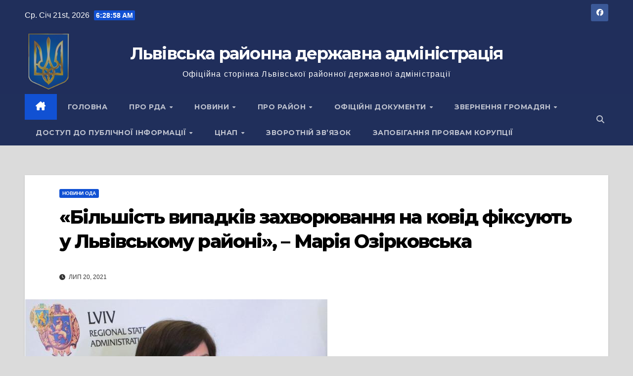

--- FILE ---
content_type: text/html; charset=UTF-8
request_url: https://lviv-rda.gov.ua/bilshist-vypadkiv-zahvoryuvannya-na-kovid-fiksuyut-u-lvivskomu-rajoni-mariya-ozirkovska/
body_size: 18544
content:
<!DOCTYPE html>
<html lang="uk">
<head>
<meta charset="UTF-8">
<meta name="viewport" content="width=device-width, initial-scale=1">
<link rel="profile" href="http://gmpg.org/xfn/11">
<script src="https://cdn.userway.org/widget.js" data-account="67A5VLYGq6"></script>
<title>«Більшість випадків захворювання на ковід фіксують у Львівському районі», &#8211; Марія Озірковська &#8211; Львівська районна державна адміністрація</title>
<meta name='robots' content='max-image-preview:large' />
<style>img:is([sizes="auto" i], [sizes^="auto," i]) { contain-intrinsic-size: 3000px 1500px }</style>
<link rel='dns-prefetch' href='//fonts.googleapis.com' />
<link rel="alternate" type="application/rss+xml" title="Львівська районна державна адміністрація &raquo; стрічка" href="https://lviv-rda.gov.ua/feed/" />
<link rel="alternate" type="application/rss+xml" title="Львівська районна державна адміністрація &raquo; Канал коментарів" href="https://lviv-rda.gov.ua/comments/feed/" />
<script id="wpp-js" src="https://lviv-rda.gov.ua/wp-content/plugins/wordpress-popular-posts/assets/js/wpp.min.js?ver=7.3.1" data-sampling="0" data-sampling-rate="100" data-api-url="https://lviv-rda.gov.ua/wp-json/wordpress-popular-posts" data-post-id="132211" data-token="637af37c01" data-lang="0" data-debug="0"></script>
<script>
window._wpemojiSettings = {"baseUrl":"https:\/\/s.w.org\/images\/core\/emoji\/16.0.1\/72x72\/","ext":".png","svgUrl":"https:\/\/s.w.org\/images\/core\/emoji\/16.0.1\/svg\/","svgExt":".svg","source":{"concatemoji":"https:\/\/lviv-rda.gov.ua\/wp-includes\/js\/wp-emoji-release.min.js?ver=b9bc120035cd3dfa3e918fc7629cf982"}};
/*! This file is auto-generated */
!function(s,n){var o,i,e;function c(e){try{var t={supportTests:e,timestamp:(new Date).valueOf()};sessionStorage.setItem(o,JSON.stringify(t))}catch(e){}}function p(e,t,n){e.clearRect(0,0,e.canvas.width,e.canvas.height),e.fillText(t,0,0);var t=new Uint32Array(e.getImageData(0,0,e.canvas.width,e.canvas.height).data),a=(e.clearRect(0,0,e.canvas.width,e.canvas.height),e.fillText(n,0,0),new Uint32Array(e.getImageData(0,0,e.canvas.width,e.canvas.height).data));return t.every(function(e,t){return e===a[t]})}function u(e,t){e.clearRect(0,0,e.canvas.width,e.canvas.height),e.fillText(t,0,0);for(var n=e.getImageData(16,16,1,1),a=0;a<n.data.length;a++)if(0!==n.data[a])return!1;return!0}function f(e,t,n,a){switch(t){case"flag":return n(e,"\ud83c\udff3\ufe0f\u200d\u26a7\ufe0f","\ud83c\udff3\ufe0f\u200b\u26a7\ufe0f")?!1:!n(e,"\ud83c\udde8\ud83c\uddf6","\ud83c\udde8\u200b\ud83c\uddf6")&&!n(e,"\ud83c\udff4\udb40\udc67\udb40\udc62\udb40\udc65\udb40\udc6e\udb40\udc67\udb40\udc7f","\ud83c\udff4\u200b\udb40\udc67\u200b\udb40\udc62\u200b\udb40\udc65\u200b\udb40\udc6e\u200b\udb40\udc67\u200b\udb40\udc7f");case"emoji":return!a(e,"\ud83e\udedf")}return!1}function g(e,t,n,a){var r="undefined"!=typeof WorkerGlobalScope&&self instanceof WorkerGlobalScope?new OffscreenCanvas(300,150):s.createElement("canvas"),o=r.getContext("2d",{willReadFrequently:!0}),i=(o.textBaseline="top",o.font="600 32px Arial",{});return e.forEach(function(e){i[e]=t(o,e,n,a)}),i}function t(e){var t=s.createElement("script");t.src=e,t.defer=!0,s.head.appendChild(t)}"undefined"!=typeof Promise&&(o="wpEmojiSettingsSupports",i=["flag","emoji"],n.supports={everything:!0,everythingExceptFlag:!0},e=new Promise(function(e){s.addEventListener("DOMContentLoaded",e,{once:!0})}),new Promise(function(t){var n=function(){try{var e=JSON.parse(sessionStorage.getItem(o));if("object"==typeof e&&"number"==typeof e.timestamp&&(new Date).valueOf()<e.timestamp+604800&&"object"==typeof e.supportTests)return e.supportTests}catch(e){}return null}();if(!n){if("undefined"!=typeof Worker&&"undefined"!=typeof OffscreenCanvas&&"undefined"!=typeof URL&&URL.createObjectURL&&"undefined"!=typeof Blob)try{var e="postMessage("+g.toString()+"("+[JSON.stringify(i),f.toString(),p.toString(),u.toString()].join(",")+"));",a=new Blob([e],{type:"text/javascript"}),r=new Worker(URL.createObjectURL(a),{name:"wpTestEmojiSupports"});return void(r.onmessage=function(e){c(n=e.data),r.terminate(),t(n)})}catch(e){}c(n=g(i,f,p,u))}t(n)}).then(function(e){for(var t in e)n.supports[t]=e[t],n.supports.everything=n.supports.everything&&n.supports[t],"flag"!==t&&(n.supports.everythingExceptFlag=n.supports.everythingExceptFlag&&n.supports[t]);n.supports.everythingExceptFlag=n.supports.everythingExceptFlag&&!n.supports.flag,n.DOMReady=!1,n.readyCallback=function(){n.DOMReady=!0}}).then(function(){return e}).then(function(){var e;n.supports.everything||(n.readyCallback(),(e=n.source||{}).concatemoji?t(e.concatemoji):e.wpemoji&&e.twemoji&&(t(e.twemoji),t(e.wpemoji)))}))}((window,document),window._wpemojiSettings);
</script>
<style id='wp-emoji-styles-inline-css'>
img.wp-smiley, img.emoji {
display: inline !important;
border: none !important;
box-shadow: none !important;
height: 1em !important;
width: 1em !important;
margin: 0 0.07em !important;
vertical-align: -0.1em !important;
background: none !important;
padding: 0 !important;
}
</style>
<link rel='stylesheet' id='wp-block-library-css' href='https://lviv-rda.gov.ua/wp-includes/css/dist/block-library/style.min.css?ver=b9bc120035cd3dfa3e918fc7629cf982' media='all' />
<style id='wp-block-library-theme-inline-css'>
.wp-block-audio :where(figcaption){color:#555;font-size:13px;text-align:center}.is-dark-theme .wp-block-audio :where(figcaption){color:#ffffffa6}.wp-block-audio{margin:0 0 1em}.wp-block-code{border:1px solid #ccc;border-radius:4px;font-family:Menlo,Consolas,monaco,monospace;padding:.8em 1em}.wp-block-embed :where(figcaption){color:#555;font-size:13px;text-align:center}.is-dark-theme .wp-block-embed :where(figcaption){color:#ffffffa6}.wp-block-embed{margin:0 0 1em}.blocks-gallery-caption{color:#555;font-size:13px;text-align:center}.is-dark-theme .blocks-gallery-caption{color:#ffffffa6}:root :where(.wp-block-image figcaption){color:#555;font-size:13px;text-align:center}.is-dark-theme :root :where(.wp-block-image figcaption){color:#ffffffa6}.wp-block-image{margin:0 0 1em}.wp-block-pullquote{border-bottom:4px solid;border-top:4px solid;color:currentColor;margin-bottom:1.75em}.wp-block-pullquote cite,.wp-block-pullquote footer,.wp-block-pullquote__citation{color:currentColor;font-size:.8125em;font-style:normal;text-transform:uppercase}.wp-block-quote{border-left:.25em solid;margin:0 0 1.75em;padding-left:1em}.wp-block-quote cite,.wp-block-quote footer{color:currentColor;font-size:.8125em;font-style:normal;position:relative}.wp-block-quote:where(.has-text-align-right){border-left:none;border-right:.25em solid;padding-left:0;padding-right:1em}.wp-block-quote:where(.has-text-align-center){border:none;padding-left:0}.wp-block-quote.is-large,.wp-block-quote.is-style-large,.wp-block-quote:where(.is-style-plain){border:none}.wp-block-search .wp-block-search__label{font-weight:700}.wp-block-search__button{border:1px solid #ccc;padding:.375em .625em}:where(.wp-block-group.has-background){padding:1.25em 2.375em}.wp-block-separator.has-css-opacity{opacity:.4}.wp-block-separator{border:none;border-bottom:2px solid;margin-left:auto;margin-right:auto}.wp-block-separator.has-alpha-channel-opacity{opacity:1}.wp-block-separator:not(.is-style-wide):not(.is-style-dots){width:100px}.wp-block-separator.has-background:not(.is-style-dots){border-bottom:none;height:1px}.wp-block-separator.has-background:not(.is-style-wide):not(.is-style-dots){height:2px}.wp-block-table{margin:0 0 1em}.wp-block-table td,.wp-block-table th{word-break:normal}.wp-block-table :where(figcaption){color:#555;font-size:13px;text-align:center}.is-dark-theme .wp-block-table :where(figcaption){color:#ffffffa6}.wp-block-video :where(figcaption){color:#555;font-size:13px;text-align:center}.is-dark-theme .wp-block-video :where(figcaption){color:#ffffffa6}.wp-block-video{margin:0 0 1em}:root :where(.wp-block-template-part.has-background){margin-bottom:0;margin-top:0;padding:1.25em 2.375em}
</style>
<style id='classic-theme-styles-inline-css'>
/*! This file is auto-generated */
.wp-block-button__link{color:#fff;background-color:#32373c;border-radius:9999px;box-shadow:none;text-decoration:none;padding:calc(.667em + 2px) calc(1.333em + 2px);font-size:1.125em}.wp-block-file__button{background:#32373c;color:#fff;text-decoration:none}
</style>
<style id='global-styles-inline-css'>
:root{--wp--preset--aspect-ratio--square: 1;--wp--preset--aspect-ratio--4-3: 4/3;--wp--preset--aspect-ratio--3-4: 3/4;--wp--preset--aspect-ratio--3-2: 3/2;--wp--preset--aspect-ratio--2-3: 2/3;--wp--preset--aspect-ratio--16-9: 16/9;--wp--preset--aspect-ratio--9-16: 9/16;--wp--preset--color--black: #000000;--wp--preset--color--cyan-bluish-gray: #abb8c3;--wp--preset--color--white: #ffffff;--wp--preset--color--pale-pink: #f78da7;--wp--preset--color--vivid-red: #cf2e2e;--wp--preset--color--luminous-vivid-orange: #ff6900;--wp--preset--color--luminous-vivid-amber: #fcb900;--wp--preset--color--light-green-cyan: #7bdcb5;--wp--preset--color--vivid-green-cyan: #00d084;--wp--preset--color--pale-cyan-blue: #8ed1fc;--wp--preset--color--vivid-cyan-blue: #0693e3;--wp--preset--color--vivid-purple: #9b51e0;--wp--preset--gradient--vivid-cyan-blue-to-vivid-purple: linear-gradient(135deg,rgba(6,147,227,1) 0%,rgb(155,81,224) 100%);--wp--preset--gradient--light-green-cyan-to-vivid-green-cyan: linear-gradient(135deg,rgb(122,220,180) 0%,rgb(0,208,130) 100%);--wp--preset--gradient--luminous-vivid-amber-to-luminous-vivid-orange: linear-gradient(135deg,rgba(252,185,0,1) 0%,rgba(255,105,0,1) 100%);--wp--preset--gradient--luminous-vivid-orange-to-vivid-red: linear-gradient(135deg,rgba(255,105,0,1) 0%,rgb(207,46,46) 100%);--wp--preset--gradient--very-light-gray-to-cyan-bluish-gray: linear-gradient(135deg,rgb(238,238,238) 0%,rgb(169,184,195) 100%);--wp--preset--gradient--cool-to-warm-spectrum: linear-gradient(135deg,rgb(74,234,220) 0%,rgb(151,120,209) 20%,rgb(207,42,186) 40%,rgb(238,44,130) 60%,rgb(251,105,98) 80%,rgb(254,248,76) 100%);--wp--preset--gradient--blush-light-purple: linear-gradient(135deg,rgb(255,206,236) 0%,rgb(152,150,240) 100%);--wp--preset--gradient--blush-bordeaux: linear-gradient(135deg,rgb(254,205,165) 0%,rgb(254,45,45) 50%,rgb(107,0,62) 100%);--wp--preset--gradient--luminous-dusk: linear-gradient(135deg,rgb(255,203,112) 0%,rgb(199,81,192) 50%,rgb(65,88,208) 100%);--wp--preset--gradient--pale-ocean: linear-gradient(135deg,rgb(255,245,203) 0%,rgb(182,227,212) 50%,rgb(51,167,181) 100%);--wp--preset--gradient--electric-grass: linear-gradient(135deg,rgb(202,248,128) 0%,rgb(113,206,126) 100%);--wp--preset--gradient--midnight: linear-gradient(135deg,rgb(2,3,129) 0%,rgb(40,116,252) 100%);--wp--preset--font-size--small: 13px;--wp--preset--font-size--medium: 20px;--wp--preset--font-size--large: 36px;--wp--preset--font-size--x-large: 42px;--wp--preset--spacing--20: 0.44rem;--wp--preset--spacing--30: 0.67rem;--wp--preset--spacing--40: 1rem;--wp--preset--spacing--50: 1.5rem;--wp--preset--spacing--60: 2.25rem;--wp--preset--spacing--70: 3.38rem;--wp--preset--spacing--80: 5.06rem;--wp--preset--shadow--natural: 6px 6px 9px rgba(0, 0, 0, 0.2);--wp--preset--shadow--deep: 12px 12px 50px rgba(0, 0, 0, 0.4);--wp--preset--shadow--sharp: 6px 6px 0px rgba(0, 0, 0, 0.2);--wp--preset--shadow--outlined: 6px 6px 0px -3px rgba(255, 255, 255, 1), 6px 6px rgba(0, 0, 0, 1);--wp--preset--shadow--crisp: 6px 6px 0px rgba(0, 0, 0, 1);}:where(.is-layout-flex){gap: 0.5em;}:where(.is-layout-grid){gap: 0.5em;}body .is-layout-flex{display: flex;}.is-layout-flex{flex-wrap: wrap;align-items: center;}.is-layout-flex > :is(*, div){margin: 0;}body .is-layout-grid{display: grid;}.is-layout-grid > :is(*, div){margin: 0;}:where(.wp-block-columns.is-layout-flex){gap: 2em;}:where(.wp-block-columns.is-layout-grid){gap: 2em;}:where(.wp-block-post-template.is-layout-flex){gap: 1.25em;}:where(.wp-block-post-template.is-layout-grid){gap: 1.25em;}.has-black-color{color: var(--wp--preset--color--black) !important;}.has-cyan-bluish-gray-color{color: var(--wp--preset--color--cyan-bluish-gray) !important;}.has-white-color{color: var(--wp--preset--color--white) !important;}.has-pale-pink-color{color: var(--wp--preset--color--pale-pink) !important;}.has-vivid-red-color{color: var(--wp--preset--color--vivid-red) !important;}.has-luminous-vivid-orange-color{color: var(--wp--preset--color--luminous-vivid-orange) !important;}.has-luminous-vivid-amber-color{color: var(--wp--preset--color--luminous-vivid-amber) !important;}.has-light-green-cyan-color{color: var(--wp--preset--color--light-green-cyan) !important;}.has-vivid-green-cyan-color{color: var(--wp--preset--color--vivid-green-cyan) !important;}.has-pale-cyan-blue-color{color: var(--wp--preset--color--pale-cyan-blue) !important;}.has-vivid-cyan-blue-color{color: var(--wp--preset--color--vivid-cyan-blue) !important;}.has-vivid-purple-color{color: var(--wp--preset--color--vivid-purple) !important;}.has-black-background-color{background-color: var(--wp--preset--color--black) !important;}.has-cyan-bluish-gray-background-color{background-color: var(--wp--preset--color--cyan-bluish-gray) !important;}.has-white-background-color{background-color: var(--wp--preset--color--white) !important;}.has-pale-pink-background-color{background-color: var(--wp--preset--color--pale-pink) !important;}.has-vivid-red-background-color{background-color: var(--wp--preset--color--vivid-red) !important;}.has-luminous-vivid-orange-background-color{background-color: var(--wp--preset--color--luminous-vivid-orange) !important;}.has-luminous-vivid-amber-background-color{background-color: var(--wp--preset--color--luminous-vivid-amber) !important;}.has-light-green-cyan-background-color{background-color: var(--wp--preset--color--light-green-cyan) !important;}.has-vivid-green-cyan-background-color{background-color: var(--wp--preset--color--vivid-green-cyan) !important;}.has-pale-cyan-blue-background-color{background-color: var(--wp--preset--color--pale-cyan-blue) !important;}.has-vivid-cyan-blue-background-color{background-color: var(--wp--preset--color--vivid-cyan-blue) !important;}.has-vivid-purple-background-color{background-color: var(--wp--preset--color--vivid-purple) !important;}.has-black-border-color{border-color: var(--wp--preset--color--black) !important;}.has-cyan-bluish-gray-border-color{border-color: var(--wp--preset--color--cyan-bluish-gray) !important;}.has-white-border-color{border-color: var(--wp--preset--color--white) !important;}.has-pale-pink-border-color{border-color: var(--wp--preset--color--pale-pink) !important;}.has-vivid-red-border-color{border-color: var(--wp--preset--color--vivid-red) !important;}.has-luminous-vivid-orange-border-color{border-color: var(--wp--preset--color--luminous-vivid-orange) !important;}.has-luminous-vivid-amber-border-color{border-color: var(--wp--preset--color--luminous-vivid-amber) !important;}.has-light-green-cyan-border-color{border-color: var(--wp--preset--color--light-green-cyan) !important;}.has-vivid-green-cyan-border-color{border-color: var(--wp--preset--color--vivid-green-cyan) !important;}.has-pale-cyan-blue-border-color{border-color: var(--wp--preset--color--pale-cyan-blue) !important;}.has-vivid-cyan-blue-border-color{border-color: var(--wp--preset--color--vivid-cyan-blue) !important;}.has-vivid-purple-border-color{border-color: var(--wp--preset--color--vivid-purple) !important;}.has-vivid-cyan-blue-to-vivid-purple-gradient-background{background: var(--wp--preset--gradient--vivid-cyan-blue-to-vivid-purple) !important;}.has-light-green-cyan-to-vivid-green-cyan-gradient-background{background: var(--wp--preset--gradient--light-green-cyan-to-vivid-green-cyan) !important;}.has-luminous-vivid-amber-to-luminous-vivid-orange-gradient-background{background: var(--wp--preset--gradient--luminous-vivid-amber-to-luminous-vivid-orange) !important;}.has-luminous-vivid-orange-to-vivid-red-gradient-background{background: var(--wp--preset--gradient--luminous-vivid-orange-to-vivid-red) !important;}.has-very-light-gray-to-cyan-bluish-gray-gradient-background{background: var(--wp--preset--gradient--very-light-gray-to-cyan-bluish-gray) !important;}.has-cool-to-warm-spectrum-gradient-background{background: var(--wp--preset--gradient--cool-to-warm-spectrum) !important;}.has-blush-light-purple-gradient-background{background: var(--wp--preset--gradient--blush-light-purple) !important;}.has-blush-bordeaux-gradient-background{background: var(--wp--preset--gradient--blush-bordeaux) !important;}.has-luminous-dusk-gradient-background{background: var(--wp--preset--gradient--luminous-dusk) !important;}.has-pale-ocean-gradient-background{background: var(--wp--preset--gradient--pale-ocean) !important;}.has-electric-grass-gradient-background{background: var(--wp--preset--gradient--electric-grass) !important;}.has-midnight-gradient-background{background: var(--wp--preset--gradient--midnight) !important;}.has-small-font-size{font-size: var(--wp--preset--font-size--small) !important;}.has-medium-font-size{font-size: var(--wp--preset--font-size--medium) !important;}.has-large-font-size{font-size: var(--wp--preset--font-size--large) !important;}.has-x-large-font-size{font-size: var(--wp--preset--font-size--x-large) !important;}
:where(.wp-block-post-template.is-layout-flex){gap: 1.25em;}:where(.wp-block-post-template.is-layout-grid){gap: 1.25em;}
:where(.wp-block-columns.is-layout-flex){gap: 2em;}:where(.wp-block-columns.is-layout-grid){gap: 2em;}
:root :where(.wp-block-pullquote){font-size: 1.5em;line-height: 1.6;}
</style>
<link rel='stylesheet' id='contact-form-7-css' href='https://lviv-rda.gov.ua/wp-content/plugins/contact-form-7/includes/css/styles.css?ver=6.0.6' media='all' />
<link rel='stylesheet' id='rpt_front_style-css' href='https://lviv-rda.gov.ua/wp-content/plugins/related-posts-thumbnails/assets/css/front.css?ver=4.2.1' media='all' />
<link rel='stylesheet' id='wordpress-popular-posts-css-css' href='https://lviv-rda.gov.ua/wp-content/plugins/wordpress-popular-posts/assets/css/wpp.css?ver=7.3.1' media='all' />
<link rel='stylesheet' id='newsup-fonts-css' href='//fonts.googleapis.com/css?family=Montserrat%3A400%2C500%2C700%2C800%7CWork%2BSans%3A300%2C400%2C500%2C600%2C700%2C800%2C900%26display%3Dswap&#038;subset=latin%2Clatin-ext' media='all' />
<link rel='stylesheet' id='bootstrap-css' href='https://lviv-rda.gov.ua/wp-content/themes/newsup/css/bootstrap.css?ver=b9bc120035cd3dfa3e918fc7629cf982' media='all' />
<link rel='stylesheet' id='newsup-style-css' href='https://lviv-rda.gov.ua/wp-content/themes/newsup/style.css?ver=b9bc120035cd3dfa3e918fc7629cf982' media='all' />
<link rel='stylesheet' id='newsup-default-css' href='https://lviv-rda.gov.ua/wp-content/themes/newsup/css/colors/default.css?ver=b9bc120035cd3dfa3e918fc7629cf982' media='all' />
<link rel='stylesheet' id='font-awesome-5-all-css' href='https://lviv-rda.gov.ua/wp-content/themes/newsup/css/font-awesome/css/all.min.css?ver=b9bc120035cd3dfa3e918fc7629cf982' media='all' />
<link rel='stylesheet' id='font-awesome-4-shim-css' href='https://lviv-rda.gov.ua/wp-content/themes/newsup/css/font-awesome/css/v4-shims.min.css?ver=b9bc120035cd3dfa3e918fc7629cf982' media='all' />
<link rel='stylesheet' id='owl-carousel-css' href='https://lviv-rda.gov.ua/wp-content/themes/newsup/css/owl.carousel.css?ver=b9bc120035cd3dfa3e918fc7629cf982' media='all' />
<link rel='stylesheet' id='smartmenus-css' href='https://lviv-rda.gov.ua/wp-content/themes/newsup/css/jquery.smartmenus.bootstrap.css?ver=b9bc120035cd3dfa3e918fc7629cf982' media='all' />
<link rel='stylesheet' id='newsup-custom-css-css' href='https://lviv-rda.gov.ua/wp-content/themes/newsup/inc/ansar/customize/css/customizer.css?ver=1.0' media='all' />
<style id='akismet-widget-style-inline-css'>
.a-stats {
--akismet-color-mid-green: #357b49;
--akismet-color-white: #fff;
--akismet-color-light-grey: #f6f7f7;
max-width: 350px;
width: auto;
}
.a-stats * {
all: unset;
box-sizing: border-box;
}
.a-stats strong {
font-weight: 600;
}
.a-stats a.a-stats__link,
.a-stats a.a-stats__link:visited,
.a-stats a.a-stats__link:active {
background: var(--akismet-color-mid-green);
border: none;
box-shadow: none;
border-radius: 8px;
color: var(--akismet-color-white);
cursor: pointer;
display: block;
font-family: -apple-system, BlinkMacSystemFont, 'Segoe UI', 'Roboto', 'Oxygen-Sans', 'Ubuntu', 'Cantarell', 'Helvetica Neue', sans-serif;
font-weight: 500;
padding: 12px;
text-align: center;
text-decoration: none;
transition: all 0.2s ease;
}
/* Extra specificity to deal with TwentyTwentyOne focus style */
.widget .a-stats a.a-stats__link:focus {
background: var(--akismet-color-mid-green);
color: var(--akismet-color-white);
text-decoration: none;
}
.a-stats a.a-stats__link:hover {
filter: brightness(110%);
box-shadow: 0 4px 12px rgba(0, 0, 0, 0.06), 0 0 2px rgba(0, 0, 0, 0.16);
}
.a-stats .count {
color: var(--akismet-color-white);
display: block;
font-size: 1.5em;
line-height: 1.4;
padding: 0 13px;
white-space: nowrap;
}
</style>
<link rel='stylesheet' id='wp-pagenavi-css' href='https://lviv-rda.gov.ua/wp-content/plugins/wp-pagenavi/pagenavi-css.css?ver=2.70' media='all' />
<script src="https://lviv-rda.gov.ua/wp-includes/js/jquery/jquery.min.js?ver=3.7.1" id="jquery-core-js"></script>
<script src="https://lviv-rda.gov.ua/wp-includes/js/jquery/jquery-migrate.min.js?ver=3.4.1" id="jquery-migrate-js"></script>
<script src="https://lviv-rda.gov.ua/wp-content/themes/newsup/js/navigation.js?ver=b9bc120035cd3dfa3e918fc7629cf982" id="newsup-navigation-js"></script>
<script src="https://lviv-rda.gov.ua/wp-content/themes/newsup/js/bootstrap.js?ver=b9bc120035cd3dfa3e918fc7629cf982" id="bootstrap-js"></script>
<script src="https://lviv-rda.gov.ua/wp-content/themes/newsup/js/owl.carousel.min.js?ver=b9bc120035cd3dfa3e918fc7629cf982" id="owl-carousel-min-js"></script>
<script src="https://lviv-rda.gov.ua/wp-content/themes/newsup/js/jquery.smartmenus.js?ver=b9bc120035cd3dfa3e918fc7629cf982" id="smartmenus-js-js"></script>
<script src="https://lviv-rda.gov.ua/wp-content/themes/newsup/js/jquery.smartmenus.bootstrap.js?ver=b9bc120035cd3dfa3e918fc7629cf982" id="bootstrap-smartmenus-js-js"></script>
<script src="https://lviv-rda.gov.ua/wp-content/themes/newsup/js/jquery.marquee.js?ver=b9bc120035cd3dfa3e918fc7629cf982" id="newsup-marquee-js-js"></script>
<script src="https://lviv-rda.gov.ua/wp-content/themes/newsup/js/main.js?ver=b9bc120035cd3dfa3e918fc7629cf982" id="newsup-main-js-js"></script>
<link rel="https://api.w.org/" href="https://lviv-rda.gov.ua/wp-json/" /><link rel="alternate" title="JSON" type="application/json" href="https://lviv-rda.gov.ua/wp-json/wp/v2/posts/132211" /><link rel="EditURI" type="application/rsd+xml" title="RSD" href="https://lviv-rda.gov.ua/xmlrpc.php?rsd" />
<link rel="canonical" href="https://lviv-rda.gov.ua/bilshist-vypadkiv-zahvoryuvannya-na-kovid-fiksuyut-u-lvivskomu-rajoni-mariya-ozirkovska/" />
<link rel='shortlink' href='https://lviv-rda.gov.ua/?p=132211' />
<link rel="alternate" title="oEmbed (JSON)" type="application/json+oembed" href="https://lviv-rda.gov.ua/wp-json/oembed/1.0/embed?url=https%3A%2F%2Flviv-rda.gov.ua%2Fbilshist-vypadkiv-zahvoryuvannya-na-kovid-fiksuyut-u-lvivskomu-rajoni-mariya-ozirkovska%2F" />
<link rel="alternate" title="oEmbed (XML)" type="text/xml+oembed" href="https://lviv-rda.gov.ua/wp-json/oembed/1.0/embed?url=https%3A%2F%2Flviv-rda.gov.ua%2Fbilshist-vypadkiv-zahvoryuvannya-na-kovid-fiksuyut-u-lvivskomu-rajoni-mariya-ozirkovska%2F&#038;format=xml" />
<style>
#related_posts_thumbnails li {
border-right: 1px solid #DDDDDD;
background-color: #FFFFFF            }
#related_posts_thumbnails li:hover {
background-color: #EEEEEF;
}
.relpost_content {
font-size: 12px;
color: #333333;
}
.relpost-block-single {
background-color: #FFFFFF;
border-right: 1px solid #DDDDDD;
border-left: 1px solid #DDDDDD;
margin-right: -1px;
}
.relpost-block-single:hover {
background-color: #EEEEEF;
}
</style>
<style id="wpp-loading-animation-styles">@-webkit-keyframes bgslide{from{background-position-x:0}to{background-position-x:-200%}}@keyframes bgslide{from{background-position-x:0}to{background-position-x:-200%}}.wpp-widget-block-placeholder,.wpp-shortcode-placeholder{margin:0 auto;width:60px;height:3px;background:#dd3737;background:linear-gradient(90deg,#dd3737 0%,#571313 10%,#dd3737 100%);background-size:200% auto;border-radius:3px;-webkit-animation:bgslide 1s infinite linear;animation:bgslide 1s infinite linear}</style>
<style type="text/css" id="custom-background-css">
.wrapper { background-color: dbdbdb; }
</style>
<style type="text/css">
body .site-title a,
body .site-description {
color: #fff;
}
.site-branding-text .site-title a {
font-size: px;
}
@media only screen and (max-width: 640px) {
.site-branding-text .site-title a {
font-size: 40px;
}
}
@media only screen and (max-width: 375px) {
.site-branding-text .site-title a {
font-size: 32px;
}
}
</style>
<style id="custom-background-css">
body.custom-background { background-color: #dbdbdb; }
</style>
<link rel="icon" href="https://lviv-rda.gov.ua/wp-content/uploads/2025/06/cropped-Small-1-32x32.png" sizes="32x32" />
<link rel="icon" href="https://lviv-rda.gov.ua/wp-content/uploads/2025/06/cropped-Small-1-192x192.png" sizes="192x192" />
<link rel="apple-touch-icon" href="https://lviv-rda.gov.ua/wp-content/uploads/2025/06/cropped-Small-1-180x180.png" />
<meta name="msapplication-TileImage" content="https://lviv-rda.gov.ua/wp-content/uploads/2025/06/cropped-Small-1-270x270.png" />
<style id="wp-custom-css">
i.fas.fa-camera {display: none;}
span.post-form {
display: none;
}		</style>
</head>
<body class="wp-singular post-template-default single single-post postid-132211 single-format-standard custom-background wp-embed-responsive wp-theme-newsup ta-hide-date-author-in-list" >
<div id="page" class="site">
<a class="skip-link screen-reader-text" href="#content">
Перейти до вмісту</a>
<div class="wrapper" id="custom-background-css">
<header class="mg-headwidget">
<!--==================== TOP BAR ====================-->
<div class="mg-head-detail hidden-xs">
<div class="container-fluid">
<div class="row align-items-center">
<div class="col-md-6 col-xs-12">
<ul class="info-left">
<li>Ср. Січ 21st, 2026                 <span  id="time" class="time"></span>
</li>
</ul>
</div>
<div class="col-md-6 col-xs-12">
<ul class="mg-social info-right">
<li>
<a  target="_blank"  href="https://www.facebook.com/lvivrda">
<span class="icon-soci facebook">
<i class="fab fa-facebook"></i>
</span> 
</a>
</li>
</ul>
</div>
</div>
</div>
</div>
<div class="clearfix"></div>
<div class="mg-nav-widget-area-back" style='background-image: url("https://lviv-rda.gov.ua/wp-content/uploads/2024/06/n-7-versiia-3.png" );'>
<div class="overlay">
<div class="inner"  style="background-color:rgba(32,47,91,0.4);" > 
<div class="container-fluid">
<div class="mg-nav-widget-area">
<div class="row align-items-center">
<div class="col-md-12 text-center mx-auto">
<div class="navbar-header">
<div class="site-logo">
</div>
<div class="site-branding-text ">
<p class="site-title"> <a href="https://lviv-rda.gov.ua/" rel="home">Львівська районна державна адміністрація</a></p>
<p class="site-description">Офіційна сторінка Львівської районної державної адміністрації</p>
</div>    
</div>
</div>
</div>
</div>
</div>
</div>
</div>
</div>
<div class="mg-menu-full">
<nav class="navbar navbar-expand-lg navbar-wp">
<div class="container-fluid">
<!-- Right nav -->
<div class="m-header align-items-center">
<a class="mobilehomebtn" href="https://lviv-rda.gov.ua"><span class="fa-solid fa-house-chimney"></span></a>
<!-- navbar-toggle -->
<button class="navbar-toggler mx-auto" type="button" data-toggle="collapse" data-target="#navbar-wp" aria-controls="navbarSupportedContent" aria-expanded="false" aria-label="Перемкнути навігацію">
<span class="burger">
<span class="burger-line"></span>
<span class="burger-line"></span>
<span class="burger-line"></span>
</span>
</button>
<!-- /navbar-toggle -->
<div class="dropdown show mg-search-box pr-2">
<a class="dropdown-toggle msearch ml-auto" href="#" role="button" id="dropdownMenuLink" data-toggle="dropdown" aria-haspopup="true" aria-expanded="false">
<i class="fas fa-search"></i>
</a> 
<div class="dropdown-menu searchinner" aria-labelledby="dropdownMenuLink">
<form role="search" method="get" id="searchform" action="https://lviv-rda.gov.ua/">
<div class="input-group">
<input type="search" class="form-control" placeholder="Шукати" value="" name="s" />
<span class="input-group-btn btn-default">
<button type="submit" class="btn"> <i class="fas fa-search"></i> </button>
</span> </div>
</form>                </div>
</div>
</div>
<!-- /Right nav --> 
<div class="collapse navbar-collapse" id="navbar-wp">
<div class="d-md-block">
<ul id="menu-menyu-1" class="nav navbar-nav mr-auto "><li class="active home"><a class="homebtn" href="https://lviv-rda.gov.ua"><span class='fa-solid fa-house-chimney'></span></a></li><li id="menu-item-10" class="menu-item menu-item-type-custom menu-item-object-custom menu-item-home menu-item-10"><a class="nav-link" title="Головна" href="https://lviv-rda.gov.ua/">Головна</a></li>
<li id="menu-item-60" class="menu-item menu-item-type-custom menu-item-object-custom menu-item-has-children menu-item-60 dropdown"><a class="nav-link" title="Про РДА" data-toggle="dropdown" class="dropdown-toggle">Про РДА </a>
<ul role="menu" class=" dropdown-menu">
<li id="menu-item-90685" class="menu-item menu-item-type-post_type menu-item-object-post menu-item-90685"><a class="dropdown-item" title="Керівництво" href="https://lviv-rda.gov.ua/holova-kam-yanka-buzkoji-rajonnoji-derzhavnoji-administratsiji-2/">Керівництво</a></li>
<li id="menu-item-90683" class="menu-item menu-item-type-post_type menu-item-object-post menu-item-90683"><a class="dropdown-item" title="Структурні підрозділи" href="https://lviv-rda.gov.ua/strukturni-pidrozdily-kam-yanka-buzkoji-rajderzhadministratsiji/">Структурні підрозділи</a></li>
<li id="menu-item-90681" class="menu-item menu-item-type-post_type menu-item-object-post menu-item-90681"><a class="dropdown-item" title="Апарат РДА" href="https://lviv-rda.gov.ua/aparat/">Апарат РДА</a></li>
<li id="menu-item-472" class="menu-item menu-item-type-post_type menu-item-object-page menu-item-472"><a class="dropdown-item" title="Контакти" href="https://lviv-rda.gov.ua/kontakty/">Контакти</a></li>
<li id="menu-item-1810" class="menu-item menu-item-type-taxonomy menu-item-object-category menu-item-1810"><a class="dropdown-item" title="Плани роботи" href="https://lviv-rda.gov.ua/category/plany-roboty/">Плани роботи</a></li>
<li id="menu-item-166692" class="menu-item menu-item-type-taxonomy menu-item-object-category menu-item-166692"><a class="dropdown-item" title="Вакансії" href="https://lviv-rda.gov.ua/category/vakansii/">Вакансії</a></li>
<li id="menu-item-98350" class="menu-item menu-item-type-post_type menu-item-object-page menu-item-98350"><a class="dropdown-item" title="Затверджені положення про структурні підрозділи Львівської районної державної адміністрації" href="https://lviv-rda.gov.ua/zatverdzheni-polozhennya-pro-strukturni-pidrozdily-kam-yanka-buzbkoji-rajonnoji-derzhavnoji-administratsiji/">Затверджені положення про структурні підрозділи Львівської районної державної адміністрації</a></li>
<li id="menu-item-1864" class="menu-item menu-item-type-taxonomy menu-item-object-category menu-item-1864"><a class="dropdown-item" title="Громадське обговорення" href="https://lviv-rda.gov.ua/category/hromadske-obhovorennya/">Громадське обговорення</a></li>
<li id="menu-item-178398" class="menu-item menu-item-type-custom menu-item-object-custom menu-item-178398"><a class="dropdown-item" title="Стажування молоді" href="https://lviv-rda.gov.ua/stazhuvannia-molodi-u-lvivskiy-rda-pershyy-krok-do-derzhavnoi-sluzhby/">Стажування молоді</a></li>
<li id="menu-item-6549" class="menu-item menu-item-type-taxonomy menu-item-object-category menu-item-has-children menu-item-6549 dropdown"><a class="dropdown-item" title="Очищення влади" href="https://lviv-rda.gov.ua/category/ochyschennya-vlady/">Очищення влади</a>
<ul role="menu" class=" dropdown-menu">
<li id="menu-item-6551" class="menu-item menu-item-type-taxonomy menu-item-object-category menu-item-has-children menu-item-6551 dropdown"><a class="dropdown-item" title="Перевірки" href="https://lviv-rda.gov.ua/category/ochyschennya-vlady/perevirky/">Перевірки</a>
<ul role="menu" class=" dropdown-menu">
<li id="menu-item-6553" class="menu-item menu-item-type-taxonomy menu-item-object-category menu-item-6553"><a class="dropdown-item" title="Претендент" href="https://lviv-rda.gov.ua/category/ochyschennya-vlady/perevirky/pretendent/">Претендент</a></li>
<li id="menu-item-6552" class="menu-item menu-item-type-taxonomy menu-item-object-category menu-item-6552"><a class="dropdown-item" title="Діючий чиновник" href="https://lviv-rda.gov.ua/category/ochyschennya-vlady/perevirky/diyuchyj-chynovnyk/">Діючий чиновник</a></li>
</ul>
</li>
<li id="menu-item-6550" class="menu-item menu-item-type-taxonomy menu-item-object-category menu-item-6550"><a class="dropdown-item" title="Документи" href="https://lviv-rda.gov.ua/category/ochyschennya-vlady/dokumenty/">Документи</a></li>
</ul>
</li>
</ul>
</li>
<li id="menu-item-97" class="menu-item menu-item-type-taxonomy menu-item-object-category current-post-ancestor menu-item-has-children menu-item-97 dropdown"><a class="nav-link" title="Новини" href="https://lviv-rda.gov.ua/category/novyny/" data-toggle="dropdown" class="dropdown-toggle">Новини </a>
<ul role="menu" class=" dropdown-menu">
<li id="menu-item-103" class="menu-item menu-item-type-taxonomy menu-item-object-category menu-item-103"><a class="dropdown-item" title="Новини РДА" href="https://lviv-rda.gov.ua/category/novyny/novyny-rda/">Новини РДА</a></li>
<li id="menu-item-102" class="menu-item menu-item-type-taxonomy menu-item-object-category current-post-ancestor current-menu-parent current-post-parent menu-item-102"><a class="dropdown-item" title="Новини ОДА" href="https://lviv-rda.gov.ua/category/novyny/novyny-oda/">Новини ОДА</a></li>
<li id="menu-item-174715" class="menu-item menu-item-type-taxonomy menu-item-object-category menu-item-174715"><a class="dropdown-item" title="ГРОМАДЯНАМ" href="https://lviv-rda.gov.ua/category/novyny/hromadyanam/">ГРОМАДЯНАМ</a></li>
<li id="menu-item-99838" class="menu-item menu-item-type-taxonomy menu-item-object-category menu-item-99838"><a class="dropdown-item" title="Протидія домашньому насильству" href="https://lviv-rda.gov.ua/category/protydiya-domashnomu-nasylstvu/">Протидія домашньому насильству</a></li>
<li id="menu-item-155959" class="menu-item menu-item-type-taxonomy menu-item-object-category menu-item-has-children menu-item-155959 dropdown"><a class="dropdown-item" title="Здоров&#039;я" href="https://lviv-rda.gov.ua/category/novyny/zdorovya/">Здоров&#8217;я</a>
<ul role="menu" class=" dropdown-menu">
<li id="menu-item-155960" class="menu-item menu-item-type-taxonomy menu-item-object-category menu-item-155960"><a class="dropdown-item" title="Поліомієліт" href="https://lviv-rda.gov.ua/category/novyny/zdorovya/poliomijelit/">Поліомієліт</a></li>
</ul>
</li>
<li id="menu-item-162899" class="menu-item menu-item-type-taxonomy menu-item-object-category menu-item-162899"><a class="dropdown-item" title="Інформація для громадян України, які проживають на тимчасово окупованих територіях" href="https://lviv-rda.gov.ua/category/informatsiia-dlia-hromadian-ukrainy-iaki-prozhyvaiut-na-tymchasovo-okupovanykh-terytoriiakh/">Інформація для громадян України, які проживають на тимчасово окупованих територіях</a></li>
<li id="menu-item-98" class="menu-item menu-item-type-taxonomy menu-item-object-category menu-item-has-children menu-item-98 dropdown"><a class="dropdown-item" title="Новини від структурних підрозділів" href="https://lviv-rda.gov.ua/category/novyny/novyny-vid-strukturnyh-pidrozdiliv/">Новини від структурних підрозділів</a>
<ul role="menu" class=" dropdown-menu">
<li id="menu-item-73651" class="menu-item menu-item-type-taxonomy menu-item-object-category menu-item-73651"><a class="dropdown-item" title="Архівний відділ" href="https://lviv-rda.gov.ua/category/novyny/novyny-vid-strukturnyh-pidrozdiliv/arhivnyj-viddil/">Архівний відділ</a></li>
<li id="menu-item-110309" class="menu-item menu-item-type-taxonomy menu-item-object-category menu-item-110309"><a class="dropdown-item" title="Архітектура та будівництво" href="https://lviv-rda.gov.ua/category/novyny/novyny-vid-strukturnyh-pidrozdiliv/arhitektura-ta-budivnytstvo/">Архітектура та будівництво</a></li>
<li id="menu-item-99" class="menu-item menu-item-type-taxonomy menu-item-object-category menu-item-99"><a class="dropdown-item" title="Новини культури" href="https://lviv-rda.gov.ua/category/novyny/novyny-vid-strukturnyh-pidrozdiliv/viddil-kultury/">Новини культури</a></li>
<li id="menu-item-100" class="menu-item menu-item-type-taxonomy menu-item-object-category menu-item-100"><a class="dropdown-item" title="Сектор освіти" href="https://lviv-rda.gov.ua/category/novyny/novyny-vid-strukturnyh-pidrozdiliv/viddil-osvity/">Сектор освіти</a></li>
<li id="menu-item-101" class="menu-item menu-item-type-taxonomy menu-item-object-category menu-item-101"><a class="dropdown-item" title="Новини молоді та спорту" href="https://lviv-rda.gov.ua/category/novyny/novyny-vid-strukturnyh-pidrozdiliv/viddil-u-spravah-simji-molodi-ta-sportu/">Новини молоді та спорту</a></li>
<li id="menu-item-147" class="menu-item menu-item-type-taxonomy menu-item-object-category menu-item-147"><a class="dropdown-item" title="Агропромисловий розвиток" href="https://lviv-rda.gov.ua/category/novyny/novyny-vid-strukturnyh-pidrozdiliv/silske-hospodarstvo/">Агропромисловий розвиток</a></li>
<li id="menu-item-140" class="menu-item menu-item-type-taxonomy menu-item-object-category menu-item-140"><a class="dropdown-item" title="Відділ ведення державного реєстру виборців" href="https://lviv-rda.gov.ua/category/novyny/novyny-vid-strukturnyh-pidrozdiliv/viddil-vedennya-derzhavnoho-rejestru-vybortsiv/">Відділ ведення державного реєстру виборців</a></li>
<li id="menu-item-141" class="menu-item menu-item-type-taxonomy menu-item-object-category menu-item-141"><a class="dropdown-item" title="Робота з персоналом" href="https://lviv-rda.gov.ua/category/novyny/novyny-vid-strukturnyh-pidrozdiliv/viddil-orhanizatsijno-kadrovoji-roboty/">Робота з персоналом</a></li>
<li id="menu-item-26810" class="menu-item menu-item-type-taxonomy menu-item-object-category menu-item-26810"><a class="dropdown-item" title="Цивільний захист населення" href="https://lviv-rda.gov.ua/category/novyny/novyny-vid-strukturnyh-pidrozdiliv/sektor-z-pytan-tsyvilnoho-zahystu/">Цивільний захист населення</a></li>
<li id="menu-item-148" class="menu-item menu-item-type-taxonomy menu-item-object-category menu-item-148"><a class="dropdown-item" title="Служба у справах дітей" href="https://lviv-rda.gov.ua/category/novyny/novyny-vid-strukturnyh-pidrozdiliv/sluzhba-u-spravah-ditej/">Служба у справах дітей</a></li>
<li id="menu-item-149" class="menu-item menu-item-type-taxonomy menu-item-object-category menu-item-149"><a class="dropdown-item" title="Соціальний захист" href="https://lviv-rda.gov.ua/category/novyny/novyny-vid-strukturnyh-pidrozdiliv/sotsialnyj-zahyst/">Соціальний захист</a></li>
<li id="menu-item-146" class="menu-item menu-item-type-taxonomy menu-item-object-category menu-item-146"><a class="dropdown-item" title="Охорона здоров&#039;я" href="https://lviv-rda.gov.ua/category/novyny/novyny-vid-strukturnyh-pidrozdiliv/ohorona-zdorovya/">Охорона здоров&#8217;я</a></li>
</ul>
</li>
<li id="menu-item-179690" class="menu-item menu-item-type-taxonomy menu-item-object-category menu-item-179690"><a class="dropdown-item" title="Комісія з обстеження об&#039;єктів нерухомого майна для проживання ВПО при Львівській РВА" href="https://lviv-rda.gov.ua/category/koordynatsiyna-komisiia-z-obliku-nerukhomoho-mayna-dlia-prozhyvannia-vpo/">Комісія з обстеження об&#8217;єктів нерухомого майна для проживання ВПО при Львівській РВА</a></li>
<li id="menu-item-150" class="menu-item menu-item-type-taxonomy menu-item-object-category menu-item-150"><a class="dropdown-item" title="Новини ДПІ" href="https://lviv-rda.gov.ua/category/novyny/novyny-dpi/">Новини ДПІ</a></li>
<li id="menu-item-31961" class="menu-item menu-item-type-taxonomy menu-item-object-category menu-item-31961"><a class="dropdown-item" title="Новини Пенсійного фонду" href="https://lviv-rda.gov.ua/category/novyny/novyny-pensijnoho-fondu/">Новини Пенсійного фонду</a></li>
<li id="menu-item-57518" class="menu-item menu-item-type-taxonomy menu-item-object-category menu-item-57518"><a class="dropdown-item" title="Повідомлення про корупцію" href="https://lviv-rda.gov.ua/category/povidomlennya-pro-koruptsiyu/">Повідомлення про корупцію</a></li>
</ul>
</li>
<li id="menu-item-90" class="menu-item menu-item-type-custom menu-item-object-custom menu-item-has-children menu-item-90 dropdown"><a class="nav-link" title="Про район" data-toggle="dropdown" class="dropdown-toggle">Про район </a>
<ul role="menu" class=" dropdown-menu">
<li id="menu-item-92" class="menu-item menu-item-type-taxonomy menu-item-object-category menu-item-has-children menu-item-92 dropdown"><a class="dropdown-item" title="Економіка району" href="https://lviv-rda.gov.ua/category/ekonomika-rajonu/">Економіка району</a>
<ul role="menu" class=" dropdown-menu">
<li id="menu-item-144" class="menu-item menu-item-type-taxonomy menu-item-object-category menu-item-144"><a class="dropdown-item" title="Моніторинг регіональних цін" href="https://lviv-rda.gov.ua/category/ekonomika-rajonu/monitorynh-rehionalnyh-tsin/">Моніторинг регіональних цін</a></li>
<li id="menu-item-145" class="menu-item menu-item-type-taxonomy menu-item-object-category menu-item-145"><a class="dropdown-item" title="Основні економічні показники" href="https://lviv-rda.gov.ua/category/ekonomika-rajonu/osnovni-ekonomichni-pokaznyky/">Основні економічні показники</a></li>
<li id="menu-item-142" class="menu-item menu-item-type-taxonomy menu-item-object-category menu-item-142"><a class="dropdown-item" title="Виставки та ярмарки" href="https://lviv-rda.gov.ua/category/ekonomika-rajonu/vystavky-ta-yarmarky/">Виставки та ярмарки</a></li>
<li id="menu-item-143" class="menu-item menu-item-type-taxonomy menu-item-object-category menu-item-143"><a class="dropdown-item" title="Зайнятість населення" href="https://lviv-rda.gov.ua/category/ekonomika-rajonu/zajnyatist-naselennya/">Зайнятість населення</a></li>
<li id="menu-item-112" class="menu-item menu-item-type-taxonomy menu-item-object-category menu-item-112"><a class="dropdown-item" title="Інвестиції" href="https://lviv-rda.gov.ua/category/investytsiji/">Інвестиції</a></li>
</ul>
</li>
<li id="menu-item-91" class="menu-item menu-item-type-post_type menu-item-object-page menu-item-91"><a class="dropdown-item" title="Структура району" href="https://lviv-rda.gov.ua/struktura-rajonu/">Структура району</a></li>
<li id="menu-item-905" class="menu-item menu-item-type-taxonomy menu-item-object-category menu-item-905"><a class="dropdown-item" title="Громадська рада" href="https://lviv-rda.gov.ua/category/hromadska-rada/">Громадська рада</a></li>
<li id="menu-item-68940" class="menu-item menu-item-type-taxonomy menu-item-object-category menu-item-68940"><a class="dropdown-item" title="&quot;Відповідальність починається з мене&quot;" href="https://lviv-rda.gov.ua/category/vidpovidalnist-pochynajetsya-z-mene/">&#8220;Відповідальність починається з мене&#8221;</a></li>
</ul>
</li>
<li id="menu-item-104" class="menu-item menu-item-type-taxonomy menu-item-object-category menu-item-has-children menu-item-104 dropdown"><a class="nav-link" title="Офіційні документи" href="https://lviv-rda.gov.ua/category/ofitsijni-dokumenty/" data-toggle="dropdown" class="dropdown-toggle">Офіційні документи </a>
<ul role="menu" class=" dropdown-menu">
<li id="menu-item-105" class="menu-item menu-item-type-taxonomy menu-item-object-category menu-item-105"><a class="dropdown-item" title="Нормативно-правова база" href="https://lviv-rda.gov.ua/category/ofitsijni-dokumenty/normatyvno-pravova-baza/">Нормативно-правова база</a></li>
<li id="menu-item-106" class="menu-item menu-item-type-taxonomy menu-item-object-category menu-item-106"><a class="dropdown-item" title="Регуляторні акти" href="https://lviv-rda.gov.ua/category/ofitsijni-dokumenty/rehulyatorni-akty/">Регуляторні акти</a></li>
<li id="menu-item-121552" class="menu-item menu-item-type-taxonomy menu-item-object-category menu-item-121552"><a class="dropdown-item" title="РОЗПОРЯДЖЕННЯ" href="https://lviv-rda.gov.ua/category/ofitsijni-dokumenty/rozporyadzhennya-ofitsijni-dokumenty/">РОЗПОРЯДЖЕННЯ</a></li>
<li id="menu-item-170603" class="menu-item menu-item-type-taxonomy menu-item-object-category menu-item-170603"><a class="dropdown-item" title="Накази" href="https://lviv-rda.gov.ua/category/ofitsijni-dokumenty/nakazy/">Накази</a></li>
<li id="menu-item-107" class="menu-item menu-item-type-taxonomy menu-item-object-category menu-item-107"><a class="dropdown-item" title="Розпорядження Кам&#039;янка-Бузької РДА" href="https://lviv-rda.gov.ua/category/ofitsijni-dokumenty/rozporyadzhennya/">Розпорядження Кам&#8217;янка-Бузької РДА</a></li>
<li id="menu-item-121491" class="menu-item menu-item-type-taxonomy menu-item-object-category menu-item-121491"><a class="dropdown-item" title="Розпорядження Жовківська РДА" href="https://lviv-rda.gov.ua/category/ofitsijni-dokumenty/rozporyadzhennya-zhovkivska-rda/">Розпорядження Жовківська РДА</a></li>
<li id="menu-item-121492" class="menu-item menu-item-type-taxonomy menu-item-object-category menu-item-121492"><a class="dropdown-item" title="Розпорядження Пустомитівської РДА" href="https://lviv-rda.gov.ua/category/ofitsijni-dokumenty/rozporyadzhennya-pustomytivskoji-rda/">Розпорядження Пустомитівської РДА</a></li>
</ul>
</li>
<li id="menu-item-109" class="menu-item menu-item-type-taxonomy menu-item-object-category menu-item-has-children menu-item-109 dropdown"><a class="nav-link" title="Звернення громадян" href="https://lviv-rda.gov.ua/category/zvernennya-hromadyan/" data-toggle="dropdown" class="dropdown-toggle">Звернення громадян </a>
<ul role="menu" class=" dropdown-menu">
<li id="menu-item-170177" class="menu-item menu-item-type-post_type menu-item-object-post menu-item-170177"><a class="dropdown-item" title="Порядок здійснення та забезпечення права громадян на звернення" href="https://lviv-rda.gov.ua/poriadok-zdiysnennia-ta-zabezpechennia-prava-hromadian-na-zvernennia/">Порядок здійснення та забезпечення права громадян на звернення</a></li>
<li id="menu-item-2460" class="menu-item menu-item-type-taxonomy menu-item-object-category menu-item-2460"><a class="dropdown-item" title="Графік особистого прийому громадян" href="https://lviv-rda.gov.ua/category/zvernennya-hromadyan/hrafik-osobystoho-pryjomu-hromadyan/">Графік особистого прийому громадян</a></li>
<li id="menu-item-2459" class="menu-item menu-item-type-taxonomy menu-item-object-category menu-item-2459"><a class="dropdown-item" title="Графік виїзних прийомів" href="https://lviv-rda.gov.ua/category/zvernennya-hromadyan/hrafik-vyjiznyh-pryjomiv/">Графік виїзних прийомів</a></li>
<li id="menu-item-2463" class="menu-item menu-item-type-taxonomy menu-item-object-category menu-item-has-children menu-item-2463 dropdown"><a class="dropdown-item" title="Організація роботи із зверненнями громадян" href="https://lviv-rda.gov.ua/category/zvernennya-hromadyan/orhanizatsiya-roboty-iz-zvernennyamy-hromadyan/">Організація роботи із зверненнями громадян</a>
<ul role="menu" class=" dropdown-menu">
<li id="menu-item-2467" class="menu-item menu-item-type-taxonomy menu-item-object-category menu-item-2467"><a class="dropdown-item" title="Письмові звернення громадян" href="https://lviv-rda.gov.ua/category/zvernennya-hromadyan/orhanizatsiya-roboty-iz-zvernennyamy-hromadyan/pysmovi-zvernennya-hromadyan/">Письмові звернення громадян</a></li>
<li id="menu-item-2466" class="menu-item menu-item-type-taxonomy menu-item-object-category menu-item-2466"><a class="dropdown-item" title="Особистий прийом громадян" href="https://lviv-rda.gov.ua/category/zvernennya-hromadyan/orhanizatsiya-roboty-iz-zvernennyamy-hromadyan/osobystyj-pryjom-hromadyan/">Особистий прийом громадян</a></li>
<li id="menu-item-2464" class="menu-item menu-item-type-taxonomy menu-item-object-category menu-item-2464"><a class="dropdown-item" title="Діяльність телефонної лінії" href="https://lviv-rda.gov.ua/category/zvernennya-hromadyan/orhanizatsiya-roboty-iz-zvernennyamy-hromadyan/diyalnist-telefonnoji-liniji/">Діяльність телефонної лінії</a></li>
<li id="menu-item-2465" class="menu-item menu-item-type-taxonomy menu-item-object-category menu-item-2465"><a class="dropdown-item" title="Зразки документів" href="https://lviv-rda.gov.ua/category/zvernennya-hromadyan/orhanizatsiya-roboty-iz-zvernennyamy-hromadyan/zrazky-dokumentiv/">Зразки документів</a></li>
</ul>
</li>
<li id="menu-item-2468" class="menu-item menu-item-type-taxonomy menu-item-object-category menu-item-2468"><a class="dropdown-item" title="Підсумки роботи" href="https://lviv-rda.gov.ua/category/zvernennya-hromadyan/pidsumky-roboty/">Підсумки роботи</a></li>
<li id="menu-item-2461" class="menu-item menu-item-type-taxonomy menu-item-object-category menu-item-2461"><a class="dropdown-item" title="Безоплатна правова допомога" href="https://lviv-rda.gov.ua/category/zvernennya-hromadyan/bezoplatna-pravova-dopomoha/">Безоплатна правова допомога</a></li>
<li id="menu-item-170183" class="menu-item menu-item-type-post_type menu-item-object-post menu-item-170183"><a class="dropdown-item" title="Як звернутися до Уповноваженого Верховної Ради України з прав людини" href="https://lviv-rda.gov.ua/yak-zvernutysia-do-upovnovazhenoho-verkhovnoi-rady-ukrainy-z-prav-liudyny/">Як звернутися до Уповноваженого Верховної Ради України з прав людини</a></li>
<li id="menu-item-2462" class="menu-item menu-item-type-taxonomy menu-item-object-category menu-item-2462"><a class="dropdown-item" title="Нормативно-правова база" href="https://lviv-rda.gov.ua/category/zvernennya-hromadyan/normatyvno-pravova-baza-zvernennya-hromadyan/">Нормативно-правова база</a></li>
</ul>
</li>
<li id="menu-item-110" class="menu-item menu-item-type-taxonomy menu-item-object-category menu-item-has-children menu-item-110 dropdown"><a class="nav-link" title="Доступ до публічної інформації" href="https://lviv-rda.gov.ua/category/dostup-do-publichnoji-informatsiji/" data-toggle="dropdown" class="dropdown-toggle">Доступ до публічної інформації </a>
<ul role="menu" class=" dropdown-menu">
<li id="menu-item-169815" class="menu-item menu-item-type-taxonomy menu-item-object-category menu-item-169815"><a class="dropdown-item" title="Порядок здійснення та забезпечення права громадян на доступ до публічної інформації" href="https://lviv-rda.gov.ua/category/dostup-do-publichnoji-informatsiji/poriadok-zdiysnennia-ta-zabezpechennia-prava-hromadian-na-dostup-do-publichnoi-informatsii/">Порядок здійснення та забезпечення права громадян на доступ до публічної інформації</a></li>
<li id="menu-item-124541" class="menu-item menu-item-type-taxonomy menu-item-object-category menu-item-124541"><a class="dropdown-item" title="Звітність районного бюджету" href="https://lviv-rda.gov.ua/category/dostup-do-publichnoji-informatsiji/zvitnist-rajonnoho-byudzhetu/">Звітність районного бюджету</a></li>
<li id="menu-item-65045" class="menu-item menu-item-type-taxonomy menu-item-object-category menu-item-65045"><a class="dropdown-item" title="Цільові програми - виконання" href="https://lviv-rda.gov.ua/category/dostup-do-publichnoji-informatsiji/tsilovi-prohramy-vykonannya/">Цільові програми &#8211; виконання</a></li>
<li id="menu-item-29226" class="menu-item menu-item-type-taxonomy menu-item-object-category menu-item-29226"><a class="dropdown-item" title="Закупівлі" href="https://lviv-rda.gov.ua/category/dostup-do-publichnoji-informatsiji/zakupivli/">Закупівлі</a></li>
<li id="menu-item-139" class="menu-item menu-item-type-taxonomy menu-item-object-category menu-item-139"><a class="dropdown-item" title="Система обліку інформації" href="https://lviv-rda.gov.ua/category/dostup-do-publichnoji-informatsiji/systema-obliku-publichnoji-informatsiji/">Система обліку інформації</a></li>
</ul>
</li>
<li id="menu-item-134" class="menu-item menu-item-type-taxonomy menu-item-object-category menu-item-has-children menu-item-134 dropdown"><a class="nav-link" title="ЦНАП" href="https://lviv-rda.gov.ua/category/tsnap/" data-toggle="dropdown" class="dropdown-toggle">ЦНАП </a>
<ul role="menu" class=" dropdown-menu">
<li id="menu-item-87660" class="menu-item menu-item-type-post_type menu-item-object-post menu-item-87660"><a class="dropdown-item" title="Електроні сервіси" href="https://lviv-rda.gov.ua/elektroni-servisy/">Електроні сервіси</a></li>
<li id="menu-item-168910" class="menu-item menu-item-type-taxonomy menu-item-object-category menu-item-168910"><a class="dropdown-item" title="ЦНАПи району" href="https://lviv-rda.gov.ua/category/tsnap/tsnapy-rayonu/">ЦНАПи району</a></li>
</ul>
</li>
<li id="menu-item-172380" class="menu-item menu-item-type-post_type menu-item-object-page menu-item-172380"><a class="nav-link" title="Зворотній зв&#8217;язок" href="https://lviv-rda.gov.ua/zvorotnij-zv-yazok/">Зворотній зв&#8217;язок</a></li>
<li id="menu-item-177212" class="menu-item menu-item-type-post_type menu-item-object-post menu-item-177212"><a class="nav-link" title="Запобігання проявам корупції" href="https://lviv-rda.gov.ua/shanovnyy-vidviduvachu/">Запобігання проявам корупції</a></li>
</ul>            </div>      
</div>
<!-- Right nav -->
<div class="desk-header d-lg-flex pl-3 ml-auto my-2 my-lg-0 position-relative align-items-center">
<div class="dropdown show mg-search-box pr-2">
<a class="dropdown-toggle msearch ml-auto" href="#" role="button" id="dropdownMenuLink" data-toggle="dropdown" aria-haspopup="true" aria-expanded="false">
<i class="fas fa-search"></i>
</a> 
<div class="dropdown-menu searchinner" aria-labelledby="dropdownMenuLink">
<form role="search" method="get" id="searchform" action="https://lviv-rda.gov.ua/">
<div class="input-group">
<input type="search" class="form-control" placeholder="Шукати" value="" name="s" />
<span class="input-group-btn btn-default">
<button type="submit" class="btn"> <i class="fas fa-search"></i> </button>
</span> </div>
</form>                </div>
</div>
</div>
<!-- /Right nav -->
</div>
</nav> <!-- /Navigation -->
</div>
</header>
<div class="clearfix"></div> <!-- =========================
Page Content Section      
============================== -->
<main id="content" class="single-class content">
<!--container-->
<div class="container-fluid">
<!--row-->
<div class="row">
<div class="col-md-12">
<div class="mg-blog-post-box"> 
<div class="mg-header">
<div class="mg-blog-category"><a class="newsup-categories category-color-1" href="https://lviv-rda.gov.ua/category/novyny/novyny-oda/" alt="Переглянути всі записи в Новини ОДА"> 
Новини ОДА
</a></div>                        <h1 class="title single"> <a title="Постійне посилання: «Більшість випадків захворювання на ковід фіксують у Львівському районі», &#8211; Марія Озірковська">
«Більшість випадків захворювання на ковід фіксують у Львівському районі», &#8211; Марія Озірковська</a>
</h1>
<div class="media mg-info-author-block"> 
<div class="media-body">
<span class="mg-blog-date"><i class="fas fa-clock"></i> 
Лип 20, 2021                                </span>
</div>
</div>
</div>
<img width="612" height="321" src="https://lviv-rda.gov.ua/wp-content/uploads/2021/07/1626780968_612x321_3_0.jpeg" class="img-fluid wp-post-image" alt="" decoding="async" fetchpriority="high" srcset="https://lviv-rda.gov.ua/wp-content/uploads/2021/07/1626780968_612x321_3_0.jpeg 612w, https://lviv-rda.gov.ua/wp-content/uploads/2021/07/1626780968_612x321_3_0-300x157.jpeg 300w" sizes="(max-width: 612px) 100vw, 612px" />                    <article class="page-content-single small single">
<p>«Ми спостерігаємо щотижневе зниження захворюваності на коронавірусну інфекцію в області. За останній тиждень зафіксували 125 випадків, попередні два тижні – по 160, більшість випадків зареєстровані у Львівському районі  (90-100). Попри це продовжуємо проводити належну протиепідемічну роботу, досліджуємо кожен окремий випадок захворювання, встановлюємо контактних осіб», &#8211; про це на сьогоднішньому брифінгу щодо епідситуації на Львівщині розповіла Марія Озірковська, заступниця директора Львівського обласного центру контролю та профілактики хвороб Міністерства охорони здоров’я.<span id="more-132211"></span></p>
<p>Вона також розповіла, що загальна інфекційна захворюваність за перше півріччя цього року зросла на 25 % за рахунок групи  гострих респіраторних захворювань, до яких входить і ковід. Якщо не враховувати гострі респіраторні захворювання, то спостерігають зниження захворюваності інфекційними хворобами на 26 %, зокрема, фіксується менше випадків гострих кишкових інфекцій, вірусних гепатитів, краплинних інфекцій (кір, скарлатина, краснуха).</p>
<p>«З початком літнього сезону потрібно бути особливо обережними у закладах громадського харчування. Один випадок масового захворювання на сальмонельоз <a href="https://loda.gov.ua/news?news_departments=17&amp;id=60506">вже фіксували раніше</a>, у смт. Куликів, тож маємо бути особливо обачними», &#8211; зазначила <strong>Марія</strong> <strong>Озірковська.</strong></p>
<div id='gallery-1' class='gallery galleryid-132211 gallery-columns-2 gallery-size-medium'><figure class='gallery-item'>
<div class='gallery-icon landscape'>
<a href='https://lviv-rda.gov.ua/bilshist-vypadkiv-zahvoryuvannya-na-kovid-fiksuyut-u-lvivskomu-rajoni-mariya-ozirkovska/10_1626772864_1620x1080_1_0/'><img decoding="async" width="300" height="200" src="https://lviv-rda.gov.ua/wp-content/uploads/2021/07/10_1626772864_1620x1080_1_0-300x200.jpg" class="attachment-medium size-medium" alt="" srcset="https://lviv-rda.gov.ua/wp-content/uploads/2021/07/10_1626772864_1620x1080_1_0-300x200.jpg 300w, https://lviv-rda.gov.ua/wp-content/uploads/2021/07/10_1626772864_1620x1080_1_0-1024x683.jpg 1024w, https://lviv-rda.gov.ua/wp-content/uploads/2021/07/10_1626772864_1620x1080_1_0.jpg 1620w" sizes="(max-width: 300px) 100vw, 300px" /></a>
</div></figure><figure class='gallery-item'>
<div class='gallery-icon landscape'>
<a href='https://lviv-rda.gov.ua/bilshist-vypadkiv-zahvoryuvannya-na-kovid-fiksuyut-u-lvivskomu-rajoni-mariya-ozirkovska/14_1626772866_1620x1080_1_0/'><img decoding="async" width="300" height="200" src="https://lviv-rda.gov.ua/wp-content/uploads/2021/07/14_1626772866_1620x1080_1_0-300x200.jpg" class="attachment-medium size-medium" alt="" srcset="https://lviv-rda.gov.ua/wp-content/uploads/2021/07/14_1626772866_1620x1080_1_0-300x200.jpg 300w, https://lviv-rda.gov.ua/wp-content/uploads/2021/07/14_1626772866_1620x1080_1_0-1024x683.jpg 1024w, https://lviv-rda.gov.ua/wp-content/uploads/2021/07/14_1626772866_1620x1080_1_0.jpg 1620w" sizes="(max-width: 300px) 100vw, 300px" /></a>
</div></figure><figure class='gallery-item'>
<div class='gallery-icon landscape'>
<a href='https://lviv-rda.gov.ua/bilshist-vypadkiv-zahvoryuvannya-na-kovid-fiksuyut-u-lvivskomu-rajoni-mariya-ozirkovska/16_1626772867_1620x1080_1_0/'><img loading="lazy" decoding="async" width="300" height="200" src="https://lviv-rda.gov.ua/wp-content/uploads/2021/07/16_1626772867_1620x1080_1_0-300x200.jpg" class="attachment-medium size-medium" alt="" srcset="https://lviv-rda.gov.ua/wp-content/uploads/2021/07/16_1626772867_1620x1080_1_0-300x200.jpg 300w, https://lviv-rda.gov.ua/wp-content/uploads/2021/07/16_1626772867_1620x1080_1_0-1024x683.jpg 1024w, https://lviv-rda.gov.ua/wp-content/uploads/2021/07/16_1626772867_1620x1080_1_0.jpg 1620w" sizes="auto, (max-width: 300px) 100vw, 300px" /></a>
</div></figure>
</div>
<!-- relpost-thumb-wrapper --><div class="relpost-thumb-wrapper"><!-- filter-class --><div class="relpost-thumb-container"><h2>Ще більше новин:</h2><div style="clear: both"></div><div style="clear: both"></div><!-- relpost-block-container --><div class="relpost-block-container relpost-block-column-layout" style="--relposth-columns: 6;--relposth-columns_t: 3; --relposth-columns_m: 2"><a href="https://lviv-rda.gov.ua/nove-harchuvannya-navchalno-praktychni-tsentry-sadochky-ta-navchannya-pedahohiv-u-rozmovi-iz-olehom-paskoyu/"class="relpost-block-single" ><div class="relpost-custom-block-single"><div class="relpost-block-single-image" aria-hidden="true" role="img" style="background: transparent url(https://lviv-rda.gov.ua/wp-content/uploads/2021/12/1640942616_613x321_3_0-150x150.jpeg) no-repeat scroll 0% 0%; width: 150px; height: 150px;aspect-ratio:1/1"></div><div class="relpost-block-single-text"  style="height: 70px;font-family: Arial;  font-size: 12px;  color: #333333;"><h2 class="relpost_card_title">Нове харчування, навчально-практичні центри, садоч...</h2><span class="rpth_list_date">31 Грудня, 2021</span></div></div></a><a href="https://lviv-rda.gov.ua/sche-ponad-160-miljoniv-hryven-otrymala-lvivschyna-dlya-remontu-mistsevyh-dorih/"class="relpost-block-single" ><div class="relpost-custom-block-single"><div class="relpost-block-single-image" aria-hidden="true" role="img" style="background: transparent url(https://lviv-rda.gov.ua/wp-content/uploads/2021/05/1620297288_612x321_3_0-150x150.jpeg) no-repeat scroll 0% 0%; width: 150px; height: 150px;aspect-ratio:1/1"></div><div class="relpost-block-single-text"  style="height: 70px;font-family: Arial;  font-size: 12px;  color: #333333;"><h2 class="relpost_card_title">Ще понад 160 мільйонів гривень отримала Львівщина ...</h2><span class="rpth_list_date">6 Травня, 2021</span></div></div></a><a href="https://lviv-rda.gov.ua/sadivnyky-lvivschyny-otrymayut-derzhavnu-pidtrymku-po-sadivnytstvu-za-vytraty-u-2019-2020-rokah/"class="relpost-block-single" ><div class="relpost-custom-block-single"><div class="relpost-block-single-image" aria-hidden="true" role="img" style="background: transparent url(https://lviv-rda.gov.ua/wp-content/uploads/2021/05/sadivnyky-150x150.jpeg) no-repeat scroll 0% 0%; width: 150px; height: 150px;aspect-ratio:1/1"></div><div class="relpost-block-single-text"  style="height: 70px;font-family: Arial;  font-size: 12px;  color: #333333;"><h2 class="relpost_card_title">Садівники Львівщини отримають державну підтримку п...</h2><span class="rpth_list_date">18 Травня, 2021</span></div></div></a><a href="https://lviv-rda.gov.ua/rozmir-dopomohy-pry-narodzhenni-dytyny-zbilshat-do-50-tysyach-hryven/"class="relpost-block-single" ><div class="relpost-custom-block-single"><div class="relpost-block-single-image" aria-hidden="true" role="img" style="background: transparent url(https://lviv-rda.gov.ua/wp-content/uploads/2021/05/1622123069_612x321_3_0_nw-150x150.jpeg) no-repeat scroll 0% 0%; width: 150px; height: 150px;aspect-ratio:1/1"></div><div class="relpost-block-single-text"  style="height: 70px;font-family: Arial;  font-size: 12px;  color: #333333;"><h2 class="relpost_card_title">Розмір допомоги при народженні дитини збільшать до...</h2><span class="rpth_list_date">27 Травня, 2021</span></div></div></a><a href="https://lviv-rda.gov.ua/spilnoty-skelelaziv-ta-alpinistiv-proponuyut-stvoryty-novyj-velykyj-skeledrom-u-lvovi/"class="relpost-block-single" ><div class="relpost-custom-block-single"><div class="relpost-block-single-image" aria-hidden="true" role="img" style="background: transparent url(https://lviv-rda.gov.ua/wp-content/uploads/2021/08/1628602938_612x321_3_0-150x150.jpeg) no-repeat scroll 0% 0%; width: 150px; height: 150px;aspect-ratio:1/1"></div><div class="relpost-block-single-text"  style="height: 70px;font-family: Arial;  font-size: 12px;  color: #333333;"><h2 class="relpost_card_title">Спільноти скелелазів та альпіністів пропонують ств...</h2><span class="rpth_list_date">10 Серпня, 2021</span></div></div></a><a href="https://lviv-rda.gov.ua/zahvoryuvanist-na-kovid-sered-ditej-oblasti-zrosla-z-5-do-8/"class="relpost-block-single" ><div class="relpost-custom-block-single"><div class="relpost-block-single-image" aria-hidden="true" role="img" style="background: transparent url(https://lviv-rda.gov.ua/wp-content/uploads/2021/10/1635244429_613x321_3_0-150x150.jpeg) no-repeat scroll 0% 0%; width: 150px; height: 150px;aspect-ratio:1/1"></div><div class="relpost-block-single-text"  style="height: 70px;font-family: Arial;  font-size: 12px;  color: #333333;"><h2 class="relpost_card_title">Захворюваність на ковід серед дітей області зросла...</h2><span class="rpth_list_date">26 Жовтня, 2021</span></div></div></a></div><!-- close relpost-block-container --><div style="clear: both"></div></div><!-- close filter class --></div><!-- close relpost-thumb-wrapper -->        <script>
function pinIt() {
var e = document.createElement('script');
e.setAttribute('type','text/javascript');
e.setAttribute('charset','UTF-8');
e.setAttribute('src','https://assets.pinterest.com/js/pinmarklet.js?r='+Math.random()*99999999);
document.body.appendChild(e);
}
</script>
<div class="post-share">
<div class="post-share-icons cf">
<a href="https://www.facebook.com/sharer.php?u=https%3A%2F%2Flviv-rda.gov.ua%2Fbilshist-vypadkiv-zahvoryuvannya-na-kovid-fiksuyut-u-lvivskomu-rajoni-mariya-ozirkovska%2F" class="link facebook" target="_blank" >
<i class="fab fa-facebook"></i>
</a>
<a href="http://twitter.com/share?url=https%3A%2F%2Flviv-rda.gov.ua%2Fbilshist-vypadkiv-zahvoryuvannya-na-kovid-fiksuyut-u-lvivskomu-rajoni-mariya-ozirkovska%2F&#038;text=%C2%AB%D0%91%D1%96%D0%BB%D1%8C%D1%88%D1%96%D1%81%D1%82%D1%8C%20%D0%B2%D0%B8%D0%BF%D0%B0%D0%B4%D0%BA%D1%96%D0%B2%20%D0%B7%D0%B0%D1%85%D0%B2%D0%BE%D1%80%D1%8E%D0%B2%D0%B0%D0%BD%D0%BD%D1%8F%20%D0%BD%D0%B0%20%D0%BA%D0%BE%D0%B2%D1%96%D0%B4%20%D1%84%D1%96%D0%BA%D1%81%D1%83%D1%8E%D1%82%D1%8C%20%D1%83%20%D0%9B%D1%8C%D0%B2%D1%96%D0%B2%D1%81%D1%8C%D0%BA%D0%BE%D0%BC%D1%83%20%D1%80%D0%B0%D0%B9%D0%BE%D0%BD%D1%96%C2%BB%2C%20%E2%80%93%20%D0%9C%D0%B0%D1%80%D1%96%D1%8F%20%D0%9E%D0%B7%D1%96%D1%80%D0%BA%D0%BE%D0%B2%D1%81%D1%8C%D0%BA%D0%B0" class="link x-twitter" target="_blank">
<i class="fa-brands fa-x-twitter"></i>
</a>
<a href="mailto:?subject=«Більшість%20випадків%20захворювання%20на%20ковід%20фіксують%20у%20Львівському%20районі»,%20%26#8211;%20Марія%20Озірковська&#038;body=https%3A%2F%2Flviv-rda.gov.ua%2Fbilshist-vypadkiv-zahvoryuvannya-na-kovid-fiksuyut-u-lvivskomu-rajoni-mariya-ozirkovska%2F" class="link email" target="_blank" >
<i class="fas fa-envelope"></i>
</a>
<a href="https://www.linkedin.com/sharing/share-offsite/?url=https%3A%2F%2Flviv-rda.gov.ua%2Fbilshist-vypadkiv-zahvoryuvannya-na-kovid-fiksuyut-u-lvivskomu-rajoni-mariya-ozirkovska%2F&#038;title=%C2%AB%D0%91%D1%96%D0%BB%D1%8C%D1%88%D1%96%D1%81%D1%82%D1%8C%20%D0%B2%D0%B8%D0%BF%D0%B0%D0%B4%D0%BA%D1%96%D0%B2%20%D0%B7%D0%B0%D1%85%D0%B2%D0%BE%D1%80%D1%8E%D0%B2%D0%B0%D0%BD%D0%BD%D1%8F%20%D0%BD%D0%B0%20%D0%BA%D0%BE%D0%B2%D1%96%D0%B4%20%D1%84%D1%96%D0%BA%D1%81%D1%83%D1%8E%D1%82%D1%8C%20%D1%83%20%D0%9B%D1%8C%D0%B2%D1%96%D0%B2%D1%81%D1%8C%D0%BA%D0%BE%D0%BC%D1%83%20%D1%80%D0%B0%D0%B9%D0%BE%D0%BD%D1%96%C2%BB%2C%20%E2%80%93%20%D0%9C%D0%B0%D1%80%D1%96%D1%8F%20%D0%9E%D0%B7%D1%96%D1%80%D0%BA%D0%BE%D0%B2%D1%81%D1%8C%D0%BA%D0%B0" class="link linkedin" target="_blank" >
<i class="fab fa-linkedin"></i>
</a>
<a href="https://telegram.me/share/url?url=https%3A%2F%2Flviv-rda.gov.ua%2Fbilshist-vypadkiv-zahvoryuvannya-na-kovid-fiksuyut-u-lvivskomu-rajoni-mariya-ozirkovska%2F&#038;text&#038;title=%C2%AB%D0%91%D1%96%D0%BB%D1%8C%D1%88%D1%96%D1%81%D1%82%D1%8C%20%D0%B2%D0%B8%D0%BF%D0%B0%D0%B4%D0%BA%D1%96%D0%B2%20%D0%B7%D0%B0%D1%85%D0%B2%D0%BE%D1%80%D1%8E%D0%B2%D0%B0%D0%BD%D0%BD%D1%8F%20%D0%BD%D0%B0%20%D0%BA%D0%BE%D0%B2%D1%96%D0%B4%20%D1%84%D1%96%D0%BA%D1%81%D1%83%D1%8E%D1%82%D1%8C%20%D1%83%20%D0%9B%D1%8C%D0%B2%D1%96%D0%B2%D1%81%D1%8C%D0%BA%D0%BE%D0%BC%D1%83%20%D1%80%D0%B0%D0%B9%D0%BE%D0%BD%D1%96%C2%BB%2C%20%E2%80%93%20%D0%9C%D0%B0%D1%80%D1%96%D1%8F%20%D0%9E%D0%B7%D1%96%D1%80%D0%BA%D0%BE%D0%B2%D1%81%D1%8C%D0%BA%D0%B0" class="link telegram" target="_blank" >
<i class="fab fa-telegram"></i>
</a>
<a href="javascript:pinIt();" class="link pinterest">
<i class="fab fa-pinterest"></i>
</a>
<a class="print-r" href="javascript:window.print()">
<i class="fas fa-print"></i>
</a>  
</div>
</div>
<div class="clearfix mb-3"></div>
<nav class="navigation post-navigation" aria-label="Записи">
<h2 class="screen-reader-text">Навігація записів</h2>
<div class="nav-links"><div class="nav-previous"><a href="https://lviv-rda.gov.ua/lvivska-oblast-otrymaje-koshty-na-rozvytok-novoji-ukrajinskoji-shkoly/" rel="prev">Львівська область отримає кошти на розвиток «Нової української школи» <div class="fa fa-angle-double-right"></div><span></span></a></div><div class="nav-next"><a href="https://lviv-rda.gov.ua/u-lvovi-provely-pershyj-v-ukrajini-turnir-z-shahboksu/" rel="next"><div class="fa fa-angle-double-left"></div><span></span> У Львові провели перший в Україні турнір з шахбоксу</a></div></div>
</nav>                                          </article>
</div>
</div>
</div>
<!--row-->
</div>
<!--container-->
</main>
    <div class="container-fluid missed-section mg-posts-sec-inner">
<div class="missed-inner">
<div class="row">
<div class="col-md-12">
<div class="mg-sec-title">
<!-- mg-sec-title -->
<h4>ВИ ПРОПУСТИЛИ</h4>
</div>
</div>
<!--col-md-3-->
<div class="col-lg-3 col-sm-6 pulse animated">
<div class="mg-blog-post-3 minh back-img mb-lg-0"  style="background-image: url('https://lviv-rda.gov.ua/wp-content/uploads/2026/01/87fbdaf5-8e6f-43b3-a4d1-c436bf693f59.png');" >
<a class="link-div" href="https://lviv-rda.gov.ua/sobornist-u-smartfoni-ta-za-stolom-dobirka-osvitnikh-resursiv-do-dnia-sobornosti/"></a>
<div class="mg-blog-inner">
<div class="mg-blog-category"><a class="newsup-categories category-color-1" href="https://lviv-rda.gov.ua/category/novyny/novyny-rda/" alt="Переглянути всі записи в Новини РДА"> 
Новини РДА
</a></div> 
<h4 class="title"> <a href="https://lviv-rda.gov.ua/sobornist-u-smartfoni-ta-za-stolom-dobirka-osvitnikh-resursiv-do-dnia-sobornosti/" title="Permalink to: Соборність у смартфоні та за столом: добірка освітніх ресурсів до Дня Соборності"> Соборність у смартфоні та за столом: добірка освітніх ресурсів до Дня Соборності</a> </h4>
<div class="mg-blog-meta"> 
<span class="mg-blog-date"><i class="fas fa-clock"></i>
<a href="https://lviv-rda.gov.ua/2026/01/">
20/01/2026            </a>
</span>
</div> 
</div>
</div>
</div>
<!--/col-md-3-->
<!--col-md-3-->
<div class="col-lg-3 col-sm-6 pulse animated">
<div class="mg-blog-post-3 minh back-img mb-lg-0"  style="background-image: url('https://lviv-rda.gov.ua/wp-content/uploads/2026/01/617434135_1222163770020625_5303554365966188427_n.jpg');" >
<a class="link-div" href="https://lviv-rda.gov.ua/startuvav-nabir-ambasadoriv-zdorov-ia-pochuy-likaria-zaproshuiemo-molodykh-fakhivtsiv-do-spivpratsi/"></a>
<div class="mg-blog-inner">
<div class="mg-blog-category"><a class="newsup-categories category-color-1" href="https://lviv-rda.gov.ua/category/novyny/novyny-rda/" alt="Переглянути всі записи в Новини РДА"> 
Новини РДА
</a></div> 
<h4 class="title"> <a href="https://lviv-rda.gov.ua/startuvav-nabir-ambasadoriv-zdorov-ia-pochuy-likaria-zaproshuiemo-molodykh-fakhivtsiv-do-spivpratsi/" title="Permalink to: Стартував набір амбасадорів здоров’я «Почуй лікаря»: запрошуємо молодих фахівців до співпраці"> Стартував набір амбасадорів здоров’я «Почуй лікаря»: запрошуємо молодих фахівців до співпраці</a> </h4>
<div class="mg-blog-meta"> 
<span class="mg-blog-date"><i class="fas fa-clock"></i>
<a href="https://lviv-rda.gov.ua/2026/01/">
20/01/2026            </a>
</span>
</div> 
</div>
</div>
</div>
<!--/col-md-3-->
<!--col-md-3-->
<div class="col-lg-3 col-sm-6 pulse animated">
<div class="mg-blog-post-3 minh back-img mb-lg-0"  style="background-image: url('https://lviv-rda.gov.ua/wp-content/uploads/2026/01/618176125_1222072526696416_4329546416056597630_n.jpg');" >
<a class="link-div" href="https://lviv-rda.gov.ua/liudy-vytrymaly-ne-vytrymav-beton-vshanovuiemo-pam-iat-zakhysnykiv-donetskoho-aeroportu/"></a>
<div class="mg-blog-inner">
<div class="mg-blog-category"><a class="newsup-categories category-color-1" href="https://lviv-rda.gov.ua/category/novyny/novyny-rda/" alt="Переглянути всі записи в Новини РДА"> 
Новини РДА
</a></div> 
<h4 class="title"> <a href="https://lviv-rda.gov.ua/liudy-vytrymaly-ne-vytrymav-beton-vshanovuiemo-pam-iat-zakhysnykiv-donetskoho-aeroportu/" title="Permalink to: Люди витримали, не витримав бетон: вшановуємо пам’ять захисників Донецького аеропорту"> Люди витримали, не витримав бетон: вшановуємо пам’ять захисників Донецького аеропорту</a> </h4>
<div class="mg-blog-meta"> 
<span class="mg-blog-date"><i class="fas fa-clock"></i>
<a href="https://lviv-rda.gov.ua/2026/01/">
20/01/2026            </a>
</span>
</div> 
</div>
</div>
</div>
<!--/col-md-3-->
<!--col-md-3-->
<div class="col-lg-3 col-sm-6 pulse animated">
<div class="mg-blog-post-3 minh back-img mb-lg-0"  style="background-image: url('https://lviv-rda.gov.ua/wp-content/uploads/2026/01/615835404_1222059463364389_6627186086870835041_n.jpg');" >
<a class="link-div" href="https://lviv-rda.gov.ua/rozvytok-patronatu-na-zhovkivshchyni-profesiyna-dopomoha-ditiam-zamist-instytutsiynykh-zakladiv/"></a>
<div class="mg-blog-inner">
<div class="mg-blog-category"><a class="newsup-categories category-color-1" href="https://lviv-rda.gov.ua/category/novyny/novyny-rda/" alt="Переглянути всі записи в Новини РДА"> 
Новини РДА
</a></div> 
<h4 class="title"> <a href="https://lviv-rda.gov.ua/rozvytok-patronatu-na-zhovkivshchyni-profesiyna-dopomoha-ditiam-zamist-instytutsiynykh-zakladiv/" title="Permalink to: Розвиток патронату на Жовківщині: професійна допомога дітям замість інституційних закладів"> Розвиток патронату на Жовківщині: професійна допомога дітям замість інституційних закладів</a> </h4>
<div class="mg-blog-meta"> 
<span class="mg-blog-date"><i class="fas fa-clock"></i>
<a href="https://lviv-rda.gov.ua/2026/01/">
20/01/2026            </a>
</span>
</div> 
</div>
</div>
</div>
<!--/col-md-3-->
</div>
</div>
</div>
<!--==================== FOOTER AREA ====================-->
<footer class="footer back-img" style="">
<div class="overlay" style="background-color: ;">
<!--Start mg-footer-widget-area-->
<!--End mg-footer-widget-area-->
<!--Start mg-footer-widget-area-->
<div class="mg-footer-bottom-area">
<div class="container-fluid">
<div class="row align-items-center">
<!--col-md-4-->
<div class="col-md-6">
<div class="site-logo">
</div>
<div class="site-branding-text">
<p class="site-title-footer"> <a href="https://lviv-rda.gov.ua/" rel="home">Львівська районна державна адміністрація</a></p>
<p class="site-description-footer">Офіційна сторінка Львівської районної державної адміністрації</p>
</div>
</div>
<div class="col-md-6 text-right text-xs">
<ul class="mg-social">
<!--/col-md-4-->  
</ul>
</div>
</div>
<!--/row-->
</div>
<!--/container-->
</div>
<!--End mg-footer-widget-area-->
<div class="mg-footer-copyright">
<div class="col-md-12 text-xs text-center "> 
<p>Львівська районна державна адміністрація © 2021-2025 рік </p>
</div>
<!--/overlay-->
</div>
</footer>
<!--/footer-->
</div>
<!--/wrapper-->
<!--Scroll To Top-->
<a href="#" class="ta_upscr bounceInup animated"><i class="fas fa-angle-up"></i></a>
<!-- /Scroll To Top -->
<script type="speculationrules">
{"prefetch":[{"source":"document","where":{"and":[{"href_matches":"\/*"},{"not":{"href_matches":["\/wp-*.php","\/wp-admin\/*","\/wp-content\/uploads\/*","\/wp-content\/*","\/wp-content\/plugins\/*","\/wp-content\/themes\/newsup\/*","\/*\\?(.+)"]}},{"not":{"selector_matches":"a[rel~=\"nofollow\"]"}},{"not":{"selector_matches":".no-prefetch, .no-prefetch a"}}]},"eagerness":"conservative"}]}
</script>
<script src="https://lviv-rda.gov.ua/wp-includes/js/dist/hooks.min.js?ver=4d63a3d491d11ffd8ac6" id="wp-hooks-js"></script>
<script src="https://lviv-rda.gov.ua/wp-includes/js/dist/i18n.min.js?ver=5e580eb46a90c2b997e6" id="wp-i18n-js"></script>
<script id="wp-i18n-js-after">
wp.i18n.setLocaleData( { 'text direction\u0004ltr': [ 'ltr' ] } );
</script>
<script src="https://lviv-rda.gov.ua/wp-content/plugins/contact-form-7/includes/swv/js/index.js?ver=6.0.6" id="swv-js"></script>
<script id="contact-form-7-js-translations">
( function( domain, translations ) {
var localeData = translations.locale_data[ domain ] || translations.locale_data.messages;
localeData[""].domain = domain;
wp.i18n.setLocaleData( localeData, domain );
} )( "contact-form-7", {"translation-revision-date":"2025-06-08 22:02:41+0000","generator":"GlotPress\/4.0.1","domain":"messages","locale_data":{"messages":{"":{"domain":"messages","plural-forms":"nplurals=3; plural=(n % 10 == 1 && n % 100 != 11) ? 0 : ((n % 10 >= 2 && n % 10 <= 4 && (n % 100 < 12 || n % 100 > 14)) ? 1 : 2);","lang":"uk_UA"},"This contact form is placed in the wrong place.":["\u0426\u044f \u043a\u043e\u043d\u0442\u0430\u043a\u0442\u043d\u0430 \u0444\u043e\u0440\u043c\u0430 \u0440\u043e\u0437\u043c\u0456\u0449\u0435\u043d\u0430 \u0432 \u043d\u0435\u043f\u0440\u0430\u0432\u0438\u043b\u044c\u043d\u043e\u043c\u0443 \u043c\u0456\u0441\u0446\u0456."],"Error:":["\u041f\u043e\u043c\u0438\u043b\u043a\u0430:"]}},"comment":{"reference":"includes\/js\/index.js"}} );
</script>
<script id="contact-form-7-js-before">
var wpcf7 = {
"api": {
"root": "https:\/\/lviv-rda.gov.ua\/wp-json\/",
"namespace": "contact-form-7\/v1"
}
};
</script>
<script src="https://lviv-rda.gov.ua/wp-content/plugins/contact-form-7/includes/js/index.js?ver=6.0.6" id="contact-form-7-js"></script>
<script src="https://lviv-rda.gov.ua/wp-content/themes/newsup/js/custom.js?ver=b9bc120035cd3dfa3e918fc7629cf982" id="newsup-custom-js"></script>
<script src="https://lviv-rda.gov.ua/wp-content/themes/newsup/js/custom-time.js?ver=b9bc120035cd3dfa3e918fc7629cf982" id="newsup-custom-time-js"></script>
<script>
/(trident|msie)/i.test(navigator.userAgent)&&document.getElementById&&window.addEventListener&&window.addEventListener("hashchange",function(){var t,e=location.hash.substring(1);/^[A-z0-9_-]+$/.test(e)&&(t=document.getElementById(e))&&(/^(?:a|select|input|button|textarea)$/i.test(t.tagName)||(t.tabIndex=-1),t.focus())},!1);
</script>
</body>
</html><!-- WP Fastest Cache file was created in 0.883 seconds, on 21/01/2026 @ 08:12 -->